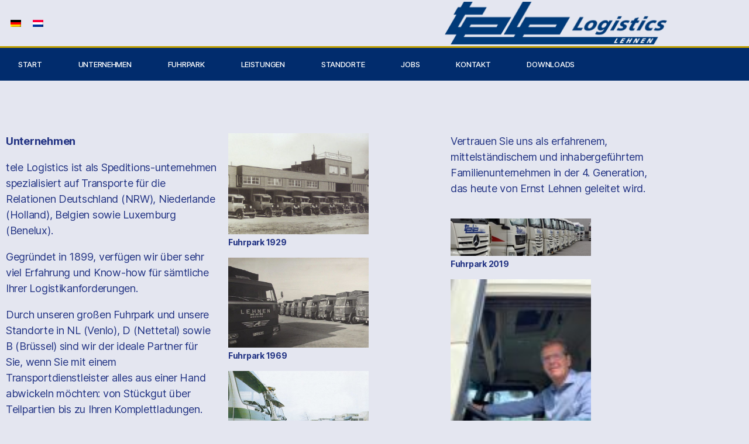

--- FILE ---
content_type: text/css
request_url: https://tele-logistics.com/wp-content/uploads/elementor/css/post-11.css?ver=1768639683
body_size: 296
content:
.elementor-11 .elementor-element.elementor-element-142773a > .elementor-widget-container{margin:0px 0px 20px 0px;padding:0px 0px 0px 0px;}.elementor-11 .elementor-element.elementor-element-142773a .e-gallery-image{filter:brightness( 100% ) contrast( 100% ) saturate( 100% ) blur( 0px ) hue-rotate( 0deg );}.elementor-11 .elementor-element.elementor-element-142773a{--image-transition-duration:800ms;--content-text-align:left;--content-justify-content:flex-end;--content-padding:0px;--title-text-color:#233484;--description-margin-top:0px;--description-text-color:#233484;}.elementor-11 .elementor-element.elementor-element-142773a .elementor-gallery-item__title{font-size:14px;line-height:2.3em;}.elementor-11 .elementor-element.elementor-element-142773a .elementor-gallery-item__description{font-size:14px;line-height:2.3em;}.elementor-11 .elementor-element.elementor-element-439af48 > .elementor-widget-container{margin:0px 0px 20px 0px;padding:0px 0px 0px 0px;}.elementor-11 .elementor-element.elementor-element-439af48{--image-transition-duration:800ms;--content-text-align:left;--content-justify-content:flex-end;--content-padding:0px;--title-text-color:#233484;--description-margin-top:0px;--description-text-color:#233484;}.elementor-11 .elementor-element.elementor-element-439af48 .elementor-gallery-item__title{font-size:14px;line-height:2.3em;}.elementor-11 .elementor-element.elementor-element-439af48 .elementor-gallery-item__description{font-size:14px;line-height:2.3em;}.elementor-11 .elementor-element.elementor-element-54685ac > .elementor-widget-container{margin:0px 0px 20px 0px;padding:0px 0px 0px 0px;}.elementor-11 .elementor-element.elementor-element-54685ac{--image-transition-duration:800ms;--content-text-align:left;--content-justify-content:flex-end;--content-padding:0px;--title-text-color:#233484;--description-margin-top:0px;--description-text-color:#233484;}.elementor-11 .elementor-element.elementor-element-54685ac .elementor-gallery-item__title{font-size:14px;line-height:2.3em;}.elementor-11 .elementor-element.elementor-element-54685ac .elementor-gallery-item__description{font-size:14px;line-height:2.3em;}.elementor-11 .elementor-element.elementor-element-e96f37b > .elementor-widget-container{margin:0px 0px 20px 0px;padding:0px 0px 0px 0px;}.elementor-11 .elementor-element.elementor-element-e96f37b{--image-transition-duration:800ms;--content-text-align:left;--content-justify-content:flex-end;--content-padding:0px;--title-text-color:#233484;--description-margin-top:0px;--description-text-color:#233484;}.elementor-11 .elementor-element.elementor-element-e96f37b .elementor-gallery-item__title{font-size:14px;line-height:2.3em;}.elementor-11 .elementor-element.elementor-element-e96f37b .elementor-gallery-item__description{font-size:14px;line-height:2.3em;}.elementor-11 .elementor-element.elementor-element-e1014ec > .elementor-widget-container{margin:0px 0px 20px 0px;padding:0px 0px 0px 0px;}.elementor-11 .elementor-element.elementor-element-e1014ec{--image-transition-duration:800ms;--content-text-align:left;--content-justify-content:flex-end;--content-padding:0px;--title-text-color:#233484;--description-margin-top:0px;--description-text-color:#233484;}.elementor-11 .elementor-element.elementor-element-e1014ec .elementor-gallery-item__title{font-size:14px;line-height:2.3em;}.elementor-11 .elementor-element.elementor-element-e1014ec .elementor-gallery-item__description{font-size:14px;line-height:2.3em;}

--- FILE ---
content_type: text/css
request_url: https://tele-logistics.com/wp-content/uploads/elementor/css/post-15.css?ver=1768639333
body_size: 636
content:
.elementor-15 .elementor-element.elementor-element-913a3ac > .elementor-container > .elementor-column > .elementor-widget-wrap{align-content:center;align-items:center;}.elementor-15 .elementor-element.elementor-element-913a3ac > .elementor-container{min-height:70px;}.elementor-15 .elementor-element.elementor-element-60d8759 > .elementor-container > .elementor-column > .elementor-widget-wrap{align-content:center;align-items:center;}.elementor-15 .elementor-element.elementor-element-60d8759:not(.elementor-motion-effects-element-type-background), .elementor-15 .elementor-element.elementor-element-60d8759 > .elementor-motion-effects-container > .elementor-motion-effects-layer{background-color:#012c6d;}.elementor-15 .elementor-element.elementor-element-60d8759 > .elementor-container{min-height:35px;}.elementor-15 .elementor-element.elementor-element-60d8759{border-style:solid;border-width:3px 0px 0px 0px;border-color:#bf9f00;transition:background 0.3s, border 0.3s, border-radius 0.3s, box-shadow 0.3s;}.elementor-15 .elementor-element.elementor-element-60d8759 > .elementor-background-overlay{transition:background 0.3s, border-radius 0.3s, opacity 0.3s;}.elementor-15 .elementor-element.elementor-element-f46bccf .elementor-menu-toggle{margin-right:auto;}.elementor-15 .elementor-element.elementor-element-f46bccf .elementor-nav-menu .elementor-item{font-size:13px;font-weight:500;text-transform:uppercase;}.elementor-15 .elementor-element.elementor-element-f46bccf .elementor-nav-menu--main .elementor-item{color:#ffffff;fill:#ffffff;padding-left:31px;padding-right:31px;padding-top:18px;padding-bottom:18px;}.elementor-15 .elementor-element.elementor-element-f46bccf .elementor-nav-menu--main .elementor-item:hover,
					.elementor-15 .elementor-element.elementor-element-f46bccf .elementor-nav-menu--main .elementor-item.elementor-item-active,
					.elementor-15 .elementor-element.elementor-element-f46bccf .elementor-nav-menu--main .elementor-item.highlighted,
					.elementor-15 .elementor-element.elementor-element-f46bccf .elementor-nav-menu--main .elementor-item:focus{color:#ffffff;}.elementor-15 .elementor-element.elementor-element-f46bccf .elementor-nav-menu--main:not(.e--pointer-framed) .elementor-item:before,
					.elementor-15 .elementor-element.elementor-element-f46bccf .elementor-nav-menu--main:not(.e--pointer-framed) .elementor-item:after{background-color:#bf9f00;}.elementor-15 .elementor-element.elementor-element-f46bccf .e--pointer-framed .elementor-item:before,
					.elementor-15 .elementor-element.elementor-element-f46bccf .e--pointer-framed .elementor-item:after{border-color:#bf9f00;}.elementor-15 .elementor-element.elementor-element-f46bccf div.elementor-menu-toggle{color:#ffffff;}.elementor-15 .elementor-element.elementor-element-f46bccf div.elementor-menu-toggle svg{fill:#ffffff;}.elementor-theme-builder-content-area{height:400px;}.elementor-location-header:before, .elementor-location-footer:before{content:"";display:table;clear:both;}@media(max-width:1024px){.elementor-15 .elementor-element.elementor-element-60d8759{padding:10px 10px 10px 10px;}.elementor-15 .elementor-element.elementor-element-f46bccf .elementor-nav-menu--main > .elementor-nav-menu > li > .elementor-nav-menu--dropdown, .elementor-15 .elementor-element.elementor-element-f46bccf .elementor-nav-menu__container.elementor-nav-menu--dropdown{margin-top:13px !important;}}@media(max-width:767px){.elementor-15 .elementor-element.elementor-element-60d8759{padding:20px 20px 20px 20px;}.elementor-15 .elementor-element.elementor-element-5ee4fcd{width:20%;}}

--- FILE ---
content_type: text/css
request_url: https://tele-logistics.com/wp-content/uploads/elementor/css/post-36.css?ver=1768639333
body_size: 464
content:
.elementor-36 .elementor-element.elementor-element-3840e03:not(.elementor-motion-effects-element-type-background), .elementor-36 .elementor-element.elementor-element-3840e03 > .elementor-motion-effects-container > .elementor-motion-effects-layer{background-color:#003B79;}.elementor-36 .elementor-element.elementor-element-3840e03{transition:background 0.3s, border 0.3s, border-radius 0.3s, box-shadow 0.3s;margin-top:0px;margin-bottom:0px;padding:20px 20px 20px 20px;}.elementor-36 .elementor-element.elementor-element-3840e03 > .elementor-background-overlay{transition:background 0.3s, border-radius 0.3s, opacity 0.3s;}.elementor-36 .elementor-element.elementor-element-cc5527f{text-align:start;}.elementor-36 .elementor-element.elementor-element-1292a13 > .elementor-widget-container{margin:-19px 0px 0px 0px;}.elementor-36 .elementor-element.elementor-element-1292a13{color:#FFFFFF;}.elementor-36 .elementor-element.elementor-element-a224f81 > .elementor-widget-container{margin:-35px 0px 0px 0px;}.elementor-36 .elementor-element.elementor-element-a224f81{font-size:14px;color:rgba(255, 255, 255, 0.72);}.elementor-36 .elementor-element.elementor-element-f855916{text-align:start;}.elementor-36 .elementor-element.elementor-element-9fa264d > .elementor-widget-container{margin:-19px 0px 0px 0px;}.elementor-36 .elementor-element.elementor-element-9fa264d{color:#FFFFFF;}.elementor-36 .elementor-element.elementor-element-1506970 > .elementor-widget-container{margin:-35px 0px 0px 0px;}.elementor-36 .elementor-element.elementor-element-1506970{font-size:14px;color:rgba(255, 255, 255, 0.72);}.elementor-36 .elementor-element.elementor-element-1531c10{text-align:start;}.elementor-36 .elementor-element.elementor-element-d84a418 > .elementor-widget-container{margin:-19px 0px 0px 0px;}.elementor-36 .elementor-element.elementor-element-d84a418{color:#FFFFFF;}.elementor-36 .elementor-element.elementor-element-6a55f77 > .elementor-widget-container{margin:-35px 0px 0px 0px;}.elementor-36 .elementor-element.elementor-element-6a55f77{font-size:14px;color:rgba(255, 255, 255, 0.72);}.elementor-36 .elementor-element.elementor-element-6a395c4{--spacer-size:20px;}.elementor-36 .elementor-element.elementor-element-17677a3 .elementor-menu-toggle{margin:0 auto;}.elementor-36 .elementor-element.elementor-element-17677a3 .elementor-nav-menu .elementor-item{font-size:18px;letter-spacing:3.9px;}.elementor-36 .elementor-element.elementor-element-17677a3 .elementor-nav-menu--main .elementor-item{color:#FFFFFF;fill:#FFFFFF;}.elementor-theme-builder-content-area{height:400px;}.elementor-location-header:before, .elementor-location-footer:before{content:"";display:table;clear:both;}